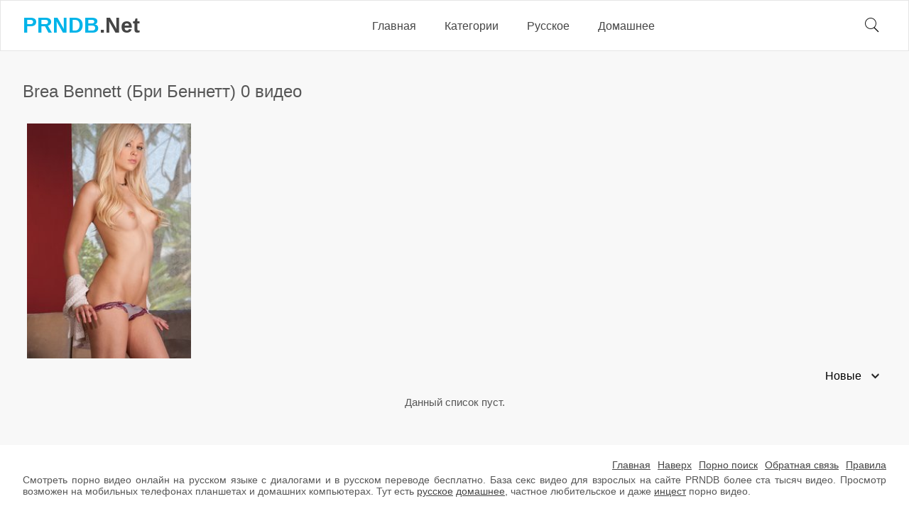

--- FILE ---
content_type: text/html; charset=utf-8
request_url: https://prndb.net/models/brea-bennett/
body_size: 6159
content:
<!doctype html>
<html lang="ru" prefix="og: http://ogp.me/ns#
             video: http://ogp.me/ns/video#
             ya: http://webmaster.yandex.ru/vocabularies/">
<head>
<title>Brea Bennett - смотреть 0 видео с этой порно моделью 👍  </title>
<meta http-equiv="Content-Type" content="text/html; charset=utf-8"/>
<meta name="description" content="Смотреть видео с порно звездой Brea Bennett онлайн бесплатно"/>
<meta name="viewport" content="width=device-width, initial-scale=1, shrink-to-fit=no">
<link rel="apple-touch-icon" sizes="180x180" href="https://prndb.net/favicons/apple-touch-icon.png">
<link rel="icon" type="image/png" sizes="32x32" href="https://prndb.net/favicons/favicon-32x32.png">
<link rel="icon" type="image/png" sizes="16x16" href="https://prndb.net/favicons/favicon-16x16.png">
<link rel="manifest" href="https://prndb.net/favicons/site.webmanifest">
<link rel="mask-icon" href="https://prndb.net/favicons/safari-pinned-tab.svg" color="#01a4d3">
<meta name="msapplication-TileColor" content="#01a4d3">
<meta name="theme-color" content="#01a4d3">
<link href="https://prndb.net/models/brea-bennett/" rel="canonical"/><link href="https://prndb.net/styles/all.css?v=41" rel="stylesheet" type="text/css"/>
</head>
<body>
<div class="wrapper">
		<div class="header">
			<div class="container">
				<div class="holder">
					<button type="button" class="hamburger">
						<span></span>
					</button>
					<div class="logo">
					<a href="https://prndb.net/new-videos/"><span>PRNDB</span>.Net</a>
					</div>
					<div class="navigation">
						<div class="item ">
							<a href="https://prndb.net/new-videos/">Главная</a>
						</div>
						<div class="item categories-link ">
							<a href="https://prndb.net/categories/">Категории</a>
															<div class="categories_drop_holder">
<div class="links">
<ul class="col"><li class="link-holder"><a class="link" href="https://prndb.net/categories/CFNM/">CFNM</a><span class="amount">(232)</span></li>
<li class="link-holder"><a class="link" href="https://prndb.net/categories/aziatki/">Азиатки</a><span class="amount">(621)</span></li>
<li class="link-holder"><a class="link" href="https://prndb.net/categories/anal/">Анал</a><span class="amount">(2361)</span></li>
<li class="link-holder"><a class="link" href="https://prndb.net/categories/babushki/">Бабушки</a><span class="amount">(5)</span></li>
<li class="link-holder"><a class="link" href="https://prndb.net/categories/bdsm/">БДСМ</a><span class="amount">(296)</span></li>
<li class="link-holder"><a class="link" href="https://prndb.net/categories/beremennye/">Беременные</a><span class="amount">(489)</span></li>
<li class="link-holder"><a class="link" href="https://prndb.net/categories/blondinki/">Блондинки</a><span class="amount">(535)</span></li>
<li class="link-holder"><a class="link" href="https://prndb.net/categories/bolshaya-jopa/">Большая жопа</a><span class="amount">(395)</span></li>
<li class="link-holder"><a class="link" href="https://prndb.net/categories/bolshie-siski/">Большие сиськи</a><span class="amount">(1614)</span></li>
<li class="link-holder"><a class="link" href="https://prndb.net/categories/bolshoy-chlen/">Большой член</a><span class="amount">(415)</span></li>
<li class="link-holder"><a class="link" href="https://prndb.net/categories/bryunetki/">Брюнетки</a><span class="amount">(423)</span></li>
<li class="link-holder"><a class="link" href="https://prndb.net/categories/bukkake/">Буккаке</a><span class="amount">(98)</span></li>
<li class="link-holder"><a class="link" href="https://prndb.net/categories/v-avtobuse/">В автобусе</a><span class="amount">(6)</span></li>
<li class="link-holder"><a class="link" href="https://prndb.net/categories/v-vannoy/">В ванной</a><span class="amount">(249)</span></li>
<li class="link-holder"><a class="link" href="https://prndb.net/categories/v-ofise/">В офисе</a><span class="amount">(232)</span></li>
<li class="link-holder"><a class="link" href="https://prndb.net/categories/v-pervyy-raz/">В первый раз</a><span class="amount">(15)</span></li>
<li class="link-holder"><a class="link" href="https://prndb.net/categories/v-transporte/">В транспорте</a><span class="amount">(77)</span></li>
<li class="link-holder"><a class="link" href="https://prndb.net/categories/v-tualete/">В туалете</a><span class="amount">(119)</span></li>
<li class="link-holder"><a class="link" href="https://prndb.net/categories/v-shkole/">В школе</a><span class="amount">(161)</span></li>
<li class="link-holder"><a class="link" href="https://prndb.net/categories/vebkamera/">Вебкамера</a><span class="amount">(66)</span></li>
<li class="link-holder"><a class="link" href="https://prndb.net/categories/vecherinki/">Вечеринки</a><span class="amount">(163)</span></li>
<li class="link-holder"><a class="link" href="https://prndb.net/categories/vibrator/">Вибратор</a><span class="amount">(305)</span></li>
<li class="link-holder"><a class="link" href="https://prndb.net/categories/vtroem/">Втроем</a><span class="amount">(1393)</span></li>
<li class="link-holder"><a class="link" href="https://prndb.net/categories/gimnastki/">Гимнастки</a><span class="amount">(199)</span></li>
<li class="link-holder"><a class="link" href="https://prndb.net/categories/glorihol/">Глорихол</a><span class="amount">(18)</span></li>
<li class="link-holder"><a class="link" href="https://prndb.net/categories/glotaet-spermu/">Глотает сперму</a><span class="amount">(57)</span></li>
<li class="link-holder"><a class="link" href="https://prndb.net/categories/gospoja/">Госпожа</a><span class="amount">(877)</span></li>
<li class="link-holder"><a class="link" href="https://prndb.net/categories/gruppovoe/">Групповое</a><span class="amount">(699)</span></li>
<li class="link-holder"><a class="link" href="https://prndb.net/categories/dvoynoe-proniknovenie/">Двойное проникновение</a><span class="amount">(677)</span></li>
</ul>
<ul class="col"><li class="link-holder"><a class="link" href="https://prndb.net/categories/domashnee/">Домашнее</a><span class="amount">(3351)</span></li>
<li class="link-holder"><a class="link" href="https://prndb.net/categories/dominirovanie/">Доминирование</a><span class="amount">(1392)</span></li>
<li class="link-holder"><a class="link" href="https://prndb.net/categories/drochit-parnyu/">Дрочит парню</a><span class="amount">(685)</span></li>
<li class="link-holder"><a class="link" href="https://prndb.net/categories/jestko/">Жестко</a><span class="amount">(657)</span></li>
<li class="link-holder"><a class="link" href="https://prndb.net/categories/jmj/">ЖМЖ</a><span class="amount">(728)</span></li>
<li class="link-holder"><a class="link" href="https://prndb.net/categories/seks-za-dengi/">За деньги</a><span class="amount">(152)</span></li>
<li class="link-holder"><a class="link" href="https://prndb.net/categories/zapisi-privatov/">Записи приватов</a><span class="amount">(218)</span></li>
<li class="link-holder"><a class="link" href="https://prndb.net/categories/zrelye-jenshchiny/">Зрелые</a><span class="amount">(763)</span></li>
<li class="link-holder"><a class="link" href="https://prndb.net/categories/izmeny/">Измены</a><span class="amount">(148)</span></li>
<li class="link-holder"><a class="link" href="https://prndb.net/categories/iznasilovanie/">Изнасилование</a><span class="amount">(17)</span></li>
<li class="link-holder"><a class="link" href="https://prndb.net/categories/incest/">Инцест</a><span class="amount">(516)</span></li>
<li class="link-holder"><a class="link" href="https://prndb.net/categories/karliki/">Карлики</a><span class="amount">(55)</span></li>
<li class="link-holder"><a class="link" href="https://prndb.net/categories/kasting/">Кастинг</a><span class="amount">(262)</span></li>
<li class="link-holder"><a class="link" href="https://prndb.net/categories/klassika/">Классика</a><span class="amount">(211)</span></li>
<li class="link-holder"><a class="link" href="https://prndb.net/categories/kolgotki/">Колготки</a><span class="amount">(278)</span></li>
<li class="link-holder"><a class="link" href="https://prndb.net/categories/konchil-v-rot/">Кончил в рот</a><span class="amount">(156)</span></li>
<li class="link-holder"><a class="link" href="https://prndb.net/categories/konchil-vnutr/">Кончил внутрь</a><span class="amount">(296)</span></li>
<li class="link-holder"><a class="link" href="https://prndb.net/categories/krupnym-planom/">Крупным планом</a><span class="amount">(117)</span></li>
<li class="link-holder"><a class="link" href="https://prndb.net/categories/kukold/">Куколд</a><span class="amount">(141)</span></li>
<li class="link-holder"><a class="link" href="https://prndb.net/categories/kunilingus/">Кунилингус</a><span class="amount">(354)</span></li>
<li class="link-holder"><a class="link" href="https://prndb.net/categories/lateks/">Латекс</a><span class="amount">(159)</span></li>
<li class="link-holder"><a class="link" href="https://prndb.net/categories/lesbi/">Лесби</a><span class="amount">(432)</span></li>
<li class="link-holder"><a class="link" href="https://prndb.net/categories/mamy/">Мамы</a><span class="amount">(210)</span></li>
<li class="link-holder"><a class="link" href="https://prndb.net/categories/massaj/">Массаж</a><span class="amount">(207)</span></li>
<li class="link-holder"><a class="link" href="https://prndb.net/categories/masturbaciya/">Мастурбация</a><span class="amount">(2574)</span></li>
<li class="link-holder"><a class="link" href="https://prndb.net/categories/medsestry/">Медсестры</a><span class="amount">(134)</span></li>
<li class="link-holder"><a class="link" href="https://prndb.net/categories/mejrasovyy/">Межрасовый</a><span class="amount">(585)</span></li>
<li class="link-holder"><a class="link" href="https://prndb.net/categories/mjm/">МЖМ</a><span class="amount">(518)</span></li>
<li class="link-holder"><a class="link" href="https://prndb.net/categories/minet/">Минет</a><span class="amount">(1409)</span></li>
</ul>
<ul class="col"><li class="link-holder"><a class="link" href="https://prndb.net/categories/molodye/">Молодые</a><span class="amount">(2522)</span></li>
<li class="link-holder"><a class="link" href="https://prndb.net/categories/muj-i-jena/">Муж и жена</a><span class="amount">(1336)</span></li>
<li class="link-holder"><a class="link" href="https://prndb.net/categories/mulatki/">Мулатки</a><span class="amount">(127)</span></li>
<li class="link-holder"><a class="link" href="https://prndb.net/categories/multiki/">Мультики</a><span class="amount">(8)</span></li>
<li class="link-holder"><a class="link" href="https://prndb.net/categories/na-kuhne/">На кухне</a><span class="amount">(275)</span></li>
<li class="link-holder"><a class="link" href="https://prndb.net/categories/na-plyaje/">На пляже</a><span class="amount">(61)</span></li>
<li class="link-holder"><a class="link" href="https://prndb.net/categories/na-prirode/">На природе</a><span class="amount">(141)</span></li>
<li class="link-holder"><a class="link" href="https://prndb.net/categories/na-rabote/">На работе</a><span class="amount">(237)</span></li>
<li class="link-holder"><a class="link" href="https://prndb.net/categories/na-stole/">На столе</a><span class="amount">(300)</span></li>
<li class="link-holder"><a class="link" href="https://prndb.net/categories/na-ulice/">На улице</a><span class="amount">(598)</span></li>
<li class="link-holder"><a class="link" href="https://prndb.net/categories/nevesty/">Невесты</a><span class="amount">(14)</span></li>
<li class="link-holder"><a class="link" href="https://prndb.net/categories/negrityanki/">Негритянки</a><span class="amount">(237)</span></li>
<li class="link-holder"><a class="link" href="https://prndb.net/categories/negry/">Негры</a><span class="amount">(352)</span></li>
<li class="link-holder"><a class="link" href="https://prndb.net/categories/nemeckoe/">Немецкое</a><span class="amount">(389)</span></li>
<li class="link-holder"><a class="link" href="https://prndb.net/categories/nudisty/">Нудисты</a><span class="amount">(93)</span></li>
<li class="link-holder"><a class="link" href="https://prndb.net/categories/orgazm/">Оргазм</a><span class="amount">(454)</span></li>
<li class="link-holder"><a class="link" href="https://prndb.net/categories/ot-pervogo-lica/">От первого лица</a><span class="amount">(1749)</span></li>
<li class="link-holder"><a class="link" href="https://prndb.net/categories/parodiya/">Пародия</a><span class="amount">(71)</span></li>
<li class="link-holder"><a class="link" href="https://prndb.net/categories/pikap-porno/">Пикап</a><span class="amount">(140)</span></li>
<li class="link-holder"><a class="link" href="https://prndb.net/categories/pisayushchie/">Писающие</a><span class="amount">(338)</span></li>
<li class="link-holder"><a class="link" href="https://prndb.net/categories/podglyadyvanie/">Подглядывание</a><span class="amount">(232)</span></li>
<li class="link-holder"><a class="link" href="https://prndb.net/categories/porno-zvezdy/">Порно звезды</a><span class="amount">(262)</span></li>
<li class="link-holder"><a class="link" href="https://prndb.net/categories/pyanye/">Пьяные</a><span class="amount">(106)</span></li>
<li class="link-holder"><a class="link" href="https://prndb.net/categories/rakom/">Раком</a><span class="amount">(528)</span></li>
<li class="link-holder"><a class="link" href="https://prndb.net/categories/russkoe/">Русское</a><span class="amount">(3552)</span></li>
<li class="link-holder"><a class="link" href="https://prndb.net/categories/ryjenkie/">Рыженькие</a><span class="amount">(202)</span></li>
<li class="link-holder"><a class="link" href="https://prndb.net/categories/svingery/">Свингеры</a><span class="amount">(34)</span></li>
<li class="link-holder"><a class="link" href="https://prndb.net/categories/svyazannye/">Связанные</a><span class="amount">(266)</span></li>
<li class="link-holder"><a class="link" href="https://prndb.net/categories/sekretarshi/">Секретарши</a><span class="amount">(207)</span></li>
</ul>
<ul class="col"><li class="link-holder"><a class="link" href="https://prndb.net/categories/seks-igrushki/">Секс игрушки</a><span class="amount">(366)</span></li>
<li class="link-holder"><a class="link" href="https://prndb.net/categories/seks-mashiny/">Секс машины</a><span class="amount">(86)</span></li>
<li class="link-holder"><a class="link" href="https://prndb.net/categories/semeynoe/">Семейное</a><span class="amount">(954)</span></li>
<li class="link-holder"><a class="link" href="https://prndb.net/categories/skrytaya-kamera/">Скрытая камера</a><span class="amount">(97)</span></li>
<li class="link-holder"><a class="link" href="https://prndb.net/categories/sperma-v-pizde/">Сперма в пизде</a><span class="amount">(83)</span></li>
<li class="link-holder"><a class="link" href="https://prndb.net/categories/sperma-vytekaet/">Сперма вытекает</a><span class="amount">(93)</span></li>
<li class="link-holder"><a class="link" href="https://prndb.net/categories/sperma-na-lice/">Сперма на лице</a><span class="amount">(118)</span></li>
<li class="link-holder"><a class="link" href="https://prndb.net/categories/sperma-na-siski/">Сперма на сиськи</a><span class="amount">(64)</span></li>
<li class="link-holder"><a class="link" href="https://prndb.net/categories/sperma-na-yazyke/">Сперма на языке</a><span class="amount">(144)</span></li>
<li class="link-holder"><a class="link" href="https://prndb.net/categories/sportsmenki/">Спортсменки</a><span class="amount">(111)</span></li>
<li class="link-holder"><a class="link" href="https://prndb.net/categories/spyashchie/">Спящие</a><span class="amount">(45)</span></li>
<li class="link-holder"><a class="link" href="https://prndb.net/categories/starye/">Старые</a><span class="amount">(142)</span></li>
<li class="link-holder"><a class="link" href="https://prndb.net/categories/strapon/">Страпон</a><span class="amount">(223)</span></li>
<li class="link-holder"><a class="link" href="https://prndb.net/categories/studenty/">Студентки</a><span class="amount">(280)</span></li>
<li class="link-holder"><a class="link" href="https://prndb.net/categories/tolstye/">Толстые</a><span class="amount">(212)</span></li>
<li class="link-holder"><a class="link" href="https://prndb.net/categories/ukrainskoe/">Украинское</a><span class="amount">(430)</span></li>
<li class="link-holder"><a class="link" href="https://prndb.net/categories/uchilki/">Училки</a><span class="amount">(40)</span></li>
<li class="link-holder"><a class="link" href="https://prndb.net/categories/filmy/">Фильмы</a><span class="amount">(237)</span></li>
<li class="link-holder"><a class="link" href="https://prndb.net/categories/fisting/">Фистинг</a><span class="amount">(827)</span></li>
<li class="link-holder"><a class="link" href="https://prndb.net/categories/francuzskoe/">Французское</a><span class="amount">(149)</span></li>
<li class="link-holder"><a class="link" href="https://prndb.net/categories/futfetish/">Футфетиш</a><span class="amount">(363)</span></li>
<li class="link-holder"><a class="link" href="https://prndb.net/categories/hudenkie/">Худенькие</a><span class="amount">(581)</span></li>
<li class="link-holder"><a class="link" href="https://prndb.net/categories/celki/">Целки</a><span class="amount">(5)</span></li>
<li class="link-holder"><a class="link" href="https://prndb.net/categories/chulki/">Чулки</a><span class="amount">(1464)</span></li>
<li class="link-holder"><a class="link" href="https://prndb.net/categories/erotika/">Эротика</a><span class="amount">(392)</span></li>
<li class="link-holder"><a class="link" href="https://prndb.net/categories/yaponskoe/">Японское</a><span class="amount">(419)</span></li>
</ul><li class="all-btn"><a class="btn" href="https://prndb.net/categories/">ВСЕ КАТЕГОРИИ</a></li>
</div>
</div>
													</div>
 <div class="item ">
<a href="/categories/russkoe/">Русское</a>
</div>
<div class="item ">
<a href="/categories/domashnee/">Домашнее</a>
</div>
</div>
	<div class="search">
		<button type="button" class="button_mask">
		<i class="icon-search"></i>
		</button>
						<form action="https://prndb.net/search/" id="search_form" action="https://prndb.net/search/" method="get" data-url="https://prndb.net/view/%QUERY%/">
							<div class="wrap">
								<input class="input" type="text" name="q" placeholder="Поиск" value=""/>
								<button type="submit" class="button_search">
									<i class="icon-search"></i>
								</button>
							</div>
						</form>
					</div>
				</div>
			</div>
		</div>
<div class="main">
 
<div class="row_container">
<div class="container">
</div>
</div><div class="row_container">
	<div class="container">



<div class="main-container">
							<div class="headline">
<h1>Brea Bennett
(Бри Беннетт)
 0 видео
</h1>
</div>
<div class="block-model">
	<div class="img">
					<img class="thumb" src="https://prndb.net/contents/models/1675/s1_2828699c25166c9cc1f70d8005950402.jpg" alt="Brea Bennett">
		
	</div>
</div>
					</div>



		<div id="list_videos_common_videos_list">
				
				

	<div class="headline">
						<div class="sort">
				<div class="wrap">
					<button type="button" class="button_sorting">
						<b>
							<span>Новые</span>
							<i class="icon-arrow-down"></i>
						</b>
					</button>
					<div class="dropped">
						<a href="https://prndb.net/new-videos/">Новые</a>
						<a href="https://prndb.net/most-popular/">Популярные</a>
						<a href="https://prndb.net/top-rated/">Топ</a>
					</div>
				</div>
			</div>
			</div>
<div class="thumbs">
			<div class="empty-content">Данный список пуст.</div>
	</div>					</div>
			 

	</div>
</div>
	</div>
		<div class="footer">
			<div class="footer_wrapped">
				<div class="container">
					<div class="columns">
                                           <div class="column">
						<ul class="list">
                                                               <li><a href="https://prndb.net">Главная</a></li>
                                                                <li><a href="#top">Наверх</a></li>
                                                                <li><a href="https://prndb.net/search/">Порно поиск</a></li>
								<li><a data-href="https://prndb.net/feedback/" data-fancybox="ajax">Обратная связь</a></li>
								<li><a target="_blank" href="/rules.php">Правила</a></li>
							</ul>
<p>Смотреть порно видео онлайн на русском языке с диалогами и в русском переводе бесплатно. База секс видео для взрослых на сайте PRNDB более ста тысяч видео. Просмотр возможен на мобильных телефонах планшетах и домашних компьютерах. Тут есть <a href="/categories/russkoe/">русское</a> <a href="/categories/domashnee/">домашнее</a>, частное любительское и даже <a href="/categories/incest/">инцест</a> порно видео.

<!--LiveInternet counter--><script type="text/javascript">
document.write("<img src='//counter.yadro.ru/hit?t44.1;r"+
escape(document.referrer)+((typeof(screen)=="undefined")?"":
";s"+screen.width+"*"+screen.height+"*"+(screen.colorDepth?
screen.colorDepth:screen.pixelDepth))+";u"+escape(document.URL)+
";h"+escape(document.title.substring(0,150))+";"+Math.random()+
"' alt='' title='LiveInternet' "+
"border='0' width='16' height='16'>")
</script><!--/LiveInternet-->
</p>
						</div>
					</div>
				</div>
			</div>
		</div>
	</div>
	<script src="https://prndb.net/js/main.min.js?v=5.5" defer></script>
	<style type="text/css">
		/*! fancyBox v2.1.5 fancyapps.com | fancyapps.com/fancybox/#license */.fancybox-image,.fancybox-inner,.fancybox-nav,.fancybox-nav span,.fancybox-outer,.fancybox-skin,.fancybox-tmp,.fancybox-wrap,.fancybox-wrap iframe,.fancybox-wrap object{padding:0;margin:0;border:0;outline:0;vertical-align:top}.fancybox-wrap{position:absolute;top:0;left:0;z-index:8020}.fancybox-inner,.fancybox-outer,.fancybox-skin{position:relative}.fancybox-skin{background-color:#fff;border:1px solid #e5e5e5;color:#444;text-shadow:none;-webkit-border-radius:4px;-moz-border-radius:4px;border-radius:4px}.fancybox-opened{z-index:8030}.fancybox-opened .fancybox-skin{background-color:#fff;border:1px solid #e5e5e5}.fancybox-inner{overflow:hidden}.fancybox-type-iframe .fancybox-inner{-webkit-overflow-scrolling:touch}.fancybox-error{color:#444;font:14px/20px "Helvetica Neue",Helvetica,Arial,sans-serif;margin:0;padding:15px;white-space:nowrap}.fancybox-iframe,.fancybox-image{display:block;width:100%;height:100%}.fancybox-image{max-width:100%;max-height:100%}#fancybox-loading,.fancybox-close,.fancybox-next span,.fancybox-prev span{background-image:url(/images/fancybox/fancybox_sprite.png)}#fancybox-loading{position:fixed;top:50%;left:50%;margin-top:-22px;margin-left:-22px;background-position:0 -108px;opacity:.8;cursor:pointer;z-index:8060}.fancybox-close,.fancybox-nav,.fancybox-nav span{cursor:pointer;z-index:8040;position:absolute}#fancybox-loading div{width:44px;height:44px;background:url(/images/fancybox/fancybox_loading.gif) center center no-repeat}.fancybox-close{top:-18px;right:-18px;width:36px;height:36px}.fancybox-nav{top:0;width:40%;height:100%;text-decoration:none;background:url(/images/fancybox/blank.gif);-webkit-tap-highlight-color:transparent}.fancybox-prev{left:0}.fancybox-next{right:0}.fancybox-nav span{top:50%;width:36px;height:34px;margin-top:-18px;visibility:hidden}.fancybox-prev span{left:10px;background-position:0 -36px}.fancybox-next span{right:10px;background-position:0 -72px}.fancybox-nav:hover span{visibility:visible}.fancybox-tmp{position:absolute;top:-99999px;left:-99999px;visibility:hidden;max-width:99999px;max-height:99999px;overflow:visible!important}.fancybox-lock,.fancybox-lock body{overflow:hidden!important}.fancybox-lock{width:auto}.fancybox-lock-test{overflow-y:hidden!important}.fancybox-overlay{position:absolute;top:0;left:0;overflow:hidden;display:none;z-index:8010;background:url(/images/fancybox/fancybox_overlay.png)}.fancybox-overlay-fixed{position:fixed;bottom:0;right:0}.fancybox-lock .fancybox-overlay{overflow:auto;overflow-y:scroll}.fancybox-title{visibility:hidden;font:400 13px/20px "Helvetica Neue",Helvetica,Arial,sans-serif;position:relative;text-shadow:none;z-index:8050}.fancybox-opened .fancybox-title{visibility:visible}.fancybox-title-float-wrap{position:absolute;bottom:0;right:50%;margin-bottom:-35px;z-index:8050;text-align:center}.fancybox-title-float-wrap .child{display:inline-block;margin-right:-100%;padding:2px 20px;background:0 0;background:rgba(0,0,0,.8);-webkit-border-radius:15px;-moz-border-radius:15px;border-radius:15px;text-shadow:0 1px 2px #222;color:#FFF;font-weight:700;line-height:24px;white-space:nowrap}.fancybox-title-outside-wrap{position:relative;margin-top:10px;color:#fff}.fancybox-title-inside-wrap{padding-top:10px}.fancybox-title-over-wrap{position:absolute;bottom:0;left:0;color:#fff;padding:10px;background:#000;background:rgba(0,0,0,.8)}@media only screen and (-webkit-min-device-pixel-ratio:1.5),only screen and (min--moz-device-pixel-ratio:1.5),only screen and (min-device-pixel-ratio:1.5){#fancybox-loading,.fancybox-close,.fancybox-next span,.fancybox-prev span{background-image:url(/images/fancybox/fancybox_sprite@2x.png);background-size:44px 152px}#fancybox-loading div{background-image:url(/images/fancybox/fancybox_loading@2x.gif);background-size:24px 24px}}@media screen and (max-width:560px){.fancybox-skin{padding:0!important}}
	</style>



<script async type="application/javascript" src="https://a.magsrv.com/ad-provider.js"></script> 
 <ins class="eas6a97888e14" data-zoneid="5565450"></ins> 
 <script>(AdProvider = window.AdProvider || []).push({"serve": {}});</script>


<script type="application/javascript">
    var ad_idzone = "5565458",
    ad_popup_fallback = false,
    ad_popup_force = false,
    ad_chrome_enabled = true,
    ad_new_tab = false,
    ad_frequency_period = 30,
    ad_frequency_count = 1,
    ad_trigger_method = 3,
    ad_trigger_delay = 0,
    ad_capping_enabled = true; 
</script>
<script type="application/javascript" src="https://a.pemsrv.com/popunder1000.js"></script>

<script data-cfasync="false" type="text/javascript" src="//diagramjawlineunhappy.com/t/9/fret/meow4/1951596/1f471582.js"></script>





</body>
</html>

--- FILE ---
content_type: text/css
request_url: https://prndb.net/styles/all.css?v=41
body_size: 23246
content:
body,html {
min-width:320px;
height:100%
}

*,:after,:before {
box-sizing:border-box
}

.wrapper,body,html {
height:100%
}

.header,.header .holder,body {
position:relative
}

.categories_wrapped .item,.dropped a,.logo>a,.navigation a,.pagination a,.pagination span,.rate_button,.tabs_nav a,.th,a:hover {
text-decoration:none
}

*,input,textarea {
outline:0
}

blockquote,body,button,dd,div,dl,dt,fieldset,form,h1,h2,h3,h4,h5,h6,input,li,ol,p,pre,td,th,ul {
margin:0;
padding:0
}

fieldset,img {
border:0
}

embed,img,object {
vertical-align:bottom
}

address,caption,cite,code,dfn,em,th,var {
font-style:normal;
font-weight:400
}

ol,ul {
list-style:none
}

caption,th {
text-align:left
}

h1,h2,h3,h4,h5,h6 {
font-size:100%
}

q:after,q:before {
content:''
}

a * {
cursor:pointer
}

@font-face {
font-family:"Ico Moon";
src:url(/fonts/icomoon.eot);
src:url(/fonts/icomoon.eot?#iefix) format("embedded-opentype"),url(/fonts/icomoon.woff) format("woff"),url(/fonts/icomoon.ttf) format("truetype"),url('/fonts/icomoon.svg#Ico Moon') format("svg");
font-weight:400;
font-style:normal
}

@font-face {
font-family:"Ico Moon";
src:url('/fonts/icomoon.svg#Ico Moon') format("svg")
}

html {
-webkit-text-size-adjust:100%;
-ms-text-size-adjust:100%
}

body {
font:16px/1.2 "PT Sans",sans-serif;
color:#575757;
background:#f8f8f8
}

@media screen and (max-width:479px) {
body {
font-size:14px
}
}

a {
color:#454545
}

input {
-webkit-appearance:none;
border-radius:0
}

* ::-moz-selection {
background:#2600ff;
color:#fff
}

* ::selection {
background:#2600ff;
color:#fff
}

input::-webkit-input-placeholder,textarea::-webkit-input-placeholder {
color:#999
}

input:-moz-placeholder,textarea:-moz-placeholder {
color:#999;
opacity:1
}

input::-moz-placeholder,textarea::-moz-placeholder {
color:#999;
opacity:1
}

input:-ms-input-placeholder,textarea:-ms-input-placeholder {
color:#999
}

input:focus::-webkit-input-placeholder,textarea:focus::-webkit-input-placeholder {
color:transparent
}

input:focus:-moz-placeholder,textarea:focus:-moz-placeholder {
color:transparent
}

input:focus::-moz-placeholder,textarea:focus::-moz-placeholder {
color:transparent
}

input:focus:-ms-input-placeholder,textarea:focus:-ms-input-placeholder {
color:transparent
}

input.placeholder,textarea.placeholder {
color:#999!important
}

.wrapper {
display:table;
width:100%;
table-layout:fixed;
overflow:hidden
}

.container {
max-width:1236px;
padding:0 10px;
margin:0 auto
}

.footer_wrapped,.header {
border-color:#e5e5e5;
background-color:#fff
}

.navigation a:after {
background-color:#01B4E9
}

@media screen and (min-width:1025px) {
.flex a:hover,.navigation a:hover,.tabs_nav a:hover {
color:#0088cf
}

.categories_wrapped .item:hover,.categories_wrapped .item:hover .name span {
background-color:#34D0FE;
}
}

.tabs_nav i {
color:#01B4E9;
}

.hamburger span,.hamburger:after,.hamburger:before {
background-color:#575757;
}

@media screen and (min-width:1025px) {
.th:hover .wrap_image {
box-shadow:0 0 12px rgba(0,0,0,.85)
}

.th:hover .title {
color:#01B4E9
}
}

.group_item {
color:rgba(255,255,255,.8)
}

.wrap_image {
box-shadow:0 3px 6px rgba(0,0,0,.75)
}

.wrap_image .tools {
border-top:1px solid #01B4E9;
background-color:rgba(0,0,0,.75)
}

.categories_wrapped .title {
border-bottom:1px solid #01B4E9;
color:#01B4E9
}

.categories_wrapped .name span {
background-color:#f8f8f8
}

.button_play {
color:#01B4E9;
background-color:rgba(255,255,255,.5)
}

.video_info {
background-color:#f3f3f3
}

.inform_view {
color:#828282
}

.info_items span {
color:#000
}

.info_items a {
color:#0088cf;
text-decoration:none;
}
.info_items a:hover {
text-decoration:underline;
}

.form_report .label {
color:#828282
}

.form_report .input {
border:1px solid #01B4E9
}

[class*=" icon-"],[class^=icon-] {
font-family:'Ico Moon'!important;
font-size:12px;
speak:none;
font-style:normal;
font-weight:400;
font-variant:normal;
text-transform:none;
line-height:1;
-webkit-font-smoothing:antialiased;
-moz-osx-font-smoothing:grayscale
}

.button_sorting,.form_report .input,.form_report .label,.input {
font-family:'PT Sans',sans-serif
}

.icon-image:before {
content:"\e90a"
}

.icon-info:before {
content:"\e90b"
}

.icon-share:before {
content:"\e90c"
}

.icon-arrow-down:before {
content:"\e904"
}

.icon-arrow-right:before {
content:"\e900"
}

.icon-arrow-left:before {
content:"\e901"
}

.icon-search:before {
content:"\e908"
}

.icon-hand-dislike:before {
content:"\e902"
}

.icon-hand-like:before {
content:"\e903"
}

.icon-play:before {
content:"\e909"
}

.icon-calendar:before {
content:"\e905"
}

.icon-eye:before {
content:"\e906"
}

.icon-time:before {
content:"\e907"
}

.categories_wrapped .name:after,.flex a:after,.hamburger:after,.hamburger:before,.navigation a:after,.tabs_nav a:after {
content:""
}

.header {
border-width:1px;
border-style:solid;
z-index:3
}

.header.open .button_search {
display:block
}

.header.open .button_mask {
display:none
}

.header.open .input {
width:180px
}

@media screen and (max-width:860px) {
.header.open .input {
width:150px
}
}

@media screen and (max-width:767px) {
.header.open .logo {
transform:translateY(-100%);
opacity:0;
visibility:hidden
}

.header.open .input {
width:100%
}
}

.header .holder {
display:-ms-flexbox;
display:flex;
-ms-flex-pack:justify;
justify-content:space-between
}

.header .holder.show .navigation {
transform:translate3d(0,0,0);
opacity:1;
visibility:visible
}

.header .holder.show .hamburger:before {
transform:translateY(8px) rotate(45deg)
}

.header .holder.show .hamburger:after {
transform:translateY(-8px) rotate(-45deg)
}

.header .holder.show .hamburger span {
opacity:0;
transform:translate3d(-100%,-50%,0)
}

.hamburger,.hamburger span {
transform:translate3d(0,-50%,0)
}

.hamburger {
width:25px;
height:20px;
position:absolute;
top:50%;
left:10px;
z-index:3;
display:none;
border:none;
background:0 0
}

.hamburger span,.hamburger:after,.hamburger:before {
height:4px;
border-radius:4px;
position:absolute;
right:0;
left:0
}

@media screen and (max-width:767px) {
.hamburger {
display:block
}
}

.hamburger:before {
top:0;
transition:transform .3s
}

.hamburger:after {
bottom:0;
transition:transform .3s
}

.hamburger span {
top:50%;
transition:transform .3s,opacity .3s
}

.logo {
font-weight:700;
font-size:30px;
-ms-flex-negative:0;
flex-shrink:0;
-ms-flex-positive:0;
flex-grow:0;
display:-ms-flexbox;
display:flex;
-ms-flex-align:center;
align-items:center;
padding:17px 0;
position:relative;
z-index:3
}

@media screen and (max-width:767px) {
.logo {
margin:auto;
opacity:1;
visibility:visible;
transform:translateY(0);
transition:transform .5s .2s,opacity .3s,visibility .3s
}
}

.pagination,.row_container {
margin-top:18px
}

.logo span {
color:#01B4E9
}

.navigation {
display:-ms-flexbox;
display:flex;
-ms-flex-positive:1;
flex-grow:1;
-ms-flex-negative:1;
flex-shrink:1;
min-width:1px;
padding:0 40px;
-ms-flex-pack:center;
justify-content:center
}

@media screen and (max-width:1024px) {
.navigation {
-ms-flex-pack:start;
justify-content:flex-start;
padding:0 20px
}
}

@media screen and (max-width:860px) {
.navigation {
padding:0 10px
}

.navigation .item {
font-size:14px
}
}

@media screen and (max-width:767px) {
.navigation {
position:absolute;
top:calc(100% + 1px);
left:0;
right:0;
transform:translate3d(0,10%,0);
opacity:0;
visibility:hidden;
transition:transform .3s,opacity .3s,visibility .3s;
background-color:#fff;
box-shadow:0 3px 2px 0 rgba(0,0,0,.1);
-ms-flex-direction:column;
flex-direction:column
}
}

.button_mask,.button_search,.search,.search .wrap {
top:50%;
transform:translate3d(0,-50%,0)
}

.navigation .item {
padding:0 20px
}

.navigation .item.active a:after {
display:block
}

.navigation a {
display:-ms-flexbox;
display:flex;
-ms-flex-align:center;
align-items:center;
height:100%;
position:relative
}

.navigation a:after,.search,.search .wrap {
position:absolute;
right:0
}

.navigation a:after {
bottom:0;
left:0;
height:3px;
display:none
}

@media screen and (max-width:767px) {
.navigation a {
padding:10px 0;
-ms-flex-pack:center;
justify-content:center
}

.navigation a:after {
height:1px
}
}

.search {
height:30px;
width:40px
}

.search form {
height:100%
}

.search .wrap {
display:-ms-flexbox;
display:flex;
-ms-flex-align:center;
align-items:center;
padding-right:40px
}

@media screen and (max-width:767px) {
.search {
width:auto;
left:0
}

.search .wrap {
left:0;
padding-left:50px
}
}

.input {
border:none;
border-bottom:1px solid #4b4b4b;
padding:5px 0;
font-size:16px;
line-height:1.2;
width:0;
height:30px;
transition:width .3s;
background:#fff
}

.button_search {
display:none
}

.button_mask,.button_search {
position:absolute;
right:0;
z-index:2;
border:none;
cursor:pointer;
background:0 0;
width:40px;
height:30px
}

.flex a,.headline,.sort .wrap {
position:relative
}

.button_mask i,.button_search i {
font-size:20px
}

.pagination {
display:-ms-flexbox;
display:flex;
-ms-flex-pack:center;
justify-content:center
}

.pagination .holder {
background-color:#fff;
border-radius:.5rem;
display:-ms-flexbox;
display:flex;
-ms-flex-pack:center;
justify-content:center;
-ms-flex-flow:row wrap;
flex-flow:row wrap;
border:1px solid #dcdcdc
}

.pagination .item.active>* {
background-color:#01B4E9;
color:#fff
}

@media screen and (max-width:767px) {
.pagination .item {
display:none
}

.pagination .item.active,.pagination .item.pager {
display:-ms-flexbox;
display:flex
}
}

.pagination a,.pagination span {
color:#585858;
display:block;
padding:15px 20px
}

.group_item i.icon-hand-like,.rate_button.like {
color:#6cc43c
}

@media screen and (min-width:1025px) {
.pagination a:hover {
background-color:rgba(255,82,78,.05)
}
}

.main {
padding:25px 0
}

.row_container:first-child {
margin-top:0
}

.intro {
line-height:1.5
}

h1 {
font-size:24px;
font-weight:400;
margin-bottom:10px
}

@media screen and (max-width:479px) {
h1 {
font-size:20px
}
}

.headline {
display:-ms-flexbox;
display:flex;
-ms-flex-align:center;
align-items:center;
margin-bottom:15px;
z-index:2
}

.headline p {
display:block
}

.headline .title {
-ms-flex-positive:1;
flex-grow:1;
-ms-flex-negative:1;
flex-shrink:1;
min-width:1px;
font-size:24px;
font-weight:400
}

@media screen and (max-width:479px) {
.headline .title {
font-size:20px
}
}

.sort {
-ms-flex-positive:0;
flex-grow:0;
-ms-flex-negative:0;
flex-shrink:0;
margin-left:auto
}

.sort.show i {
transform:translate3d(0,-50%,0) rotate(180deg)
}

.sort.show .dropped {
transform:translate3d(0,0,0);
opacity:1;
visibility:visible
}

.sort .wrap {
margin-left:10px;
min-width:110px;
text-align:center
}

.flex {
display:-ms-flexbox;
display:flex
}

.flex .item.active a:after,.flex a {
display:block
}

.flex .item {
padding:5px
}

.flex a {
text-decoration:none
}

.flex a:after {
height:2px;
position:absolute;
top:100%;
left:0;
right:0;
background-color:#01B4E9;
display:none
}

.button_sorting {
background:0 0;
border:none;
font-size:16px;
padding:10px 24px;
display:block;
width:100%;
cursor:pointer
}

@media screen and (max-width:479px) {
.button_sorting {
font-size:14px
}
}

.button_sorting b {
display:-ms-flexbox;
display:flex;
-ms-flex-align:center;
align-items:center;
font-weight:400
}

.button_sorting span {
margin-right:5px
}

.button_sorting i {
font-size:11px;
position:absolute;
top:50%;
transform:translate3d(0,-50%,0);
right:10px
}

.dropped {
position:absolute;
top:100%;
right:0;
left:0;
font-size:16px;
background-color:#fff;
border:1px solid #e5e5e5;
transform:translate3d(0,10%,0);
opacity:0;
visibility:hidden;
transition:transform .3s,opacity .3s,visibility .3s
}

@media screen and (max-width:479px) {
.dropped {
font-size:14px
}
}

.dropped a {
display:block;
padding:10px
}

@media screen and (min-width:1025px) {
.dropped a:hover {
background-color:rgba(0,0,0,.02)
}
}

.thumbs {
font-size:0;
text-align:center;
margin:-6px
}

.thumb {
text-align:left;
width:20%;
display:inline-block;
vertical-align:top;
font-size:14px;
padding:6px
}

@media screen and (max-width:767px) {
.thumb {
width:50%
}
}

@media screen and (max-width:374px) {
.thumb {
width:100%
}
}

.th {
display:block
}

.th .title {
display:block;
height:32px;
overflow:hidden
}

.group_item {
padding:2px 0;
margin-right:10px;
display:-ms-flexbox;
display:flex;
-ms-flex-align:center;
align-items:center;
font-size:12px
}

.group_item i {
font-size:13px
}

.group_item span {
line-height:1.4;
margin-left:5px
}

.wrap_image {
display:block;
margin-bottom:15px;
transition:box-shadow .3s;
position:relative;
padding-bottom:75%
}

.wrap_image .tools,.wrap_image img {
position:absolute;
left:0;
bottom:0;
right:0
}

.wrap_image img {
display:block;
width:100%;
height:auto;
top:0
}

.wrap_image .tools {
padding:4px 8px;
-ms-flex-align:center;
align-items:center;
display:-ms-flexbox;
display:flex;
-ms-flex-pack:center;
justify-content:center
}

.twocolumns {
display:-ms-flexbox;
display:flex
}

@media screen and (max-width:860px) {
.twocolumns {
-ms-flex-direction:column;
flex-direction:column
}
}

.watch {
-ms-flex-positive:1;
flex-grow:1;
-ms-flex-negative:1;
flex-shrink:1;
min-width:1px
}

.player {
position:relative
}

.player img {
display:block;
width:100%;
height:auto
}

.button_play {
position:absolute;
top:50%;
left:50%;
transform:translate3d(-50%,-50%,0);
border:none;
width:145px;
height:145px;
border-radius:145px;
cursor:pointer
}

.button_play i {
font-size:68px;
transform:translateX(5px);
display:inline-block;
vertical-align:top
}

@media screen and (max-width:1160px) {
.button_play {
border-radius:100px;
width:100px;
height:100px
}

.button_play i {
font-size:50px
}
}

.video_info {
padding:0 20px;
margin-top:20px;
display:-ms-flexbox;
display:flex;
-ms-flex-pack:justify;
justify-content:space-between
}

@media screen and (max-width:768px) {
.button_play {
border-radius:70px;
width:70px;
height:70px
}

.button_play i {
font-size:35px
}

.video_info {
-ms-flex-direction:column;
flex-direction:column
}
}

.action_rate {
display:-ms-flexbox;
display:flex;
-ms-flex-align:center;
align-items:center;
-ms-flex-positive:1;
flex-grow:1;
-ms-flex-negative:1;
flex-shrink:1;
min-width:1px
}

@media screen and (max-width:768px) {
.action_rate {
-ms-flex-pack:center;
justify-content:center
}
}

.rate_button {
background:0 0;
border:none;
padding:0;
font-size:0;
opacity:.8;
cursor:pointer
}

@media screen and (min-width:1025px) {
.rate_button:hover {
opacity:1
}
}

.rate_button.dislike {
color:#01B4E9
}

.rate_button i {
font-size:20px
}

.percent,.vote {
font-size:14px;
text-align:center
}

.progress_bar {
display:-ms-flexbox;
display:flex;
-ms-flex-direction:column;
flex-direction:column;
padding:10px 20px;
width:100%;
max-width:160px
}

.percent {
margin-bottom:5px
}

.progress_line {
height:4px;
border-radius:4px;
background-color:#01B4E9;
position:relative
}

.progress_line span {
position:absolute;
top:0;
left:0;
right:0;
bottom:0;
background-color:#6cc43c
}

.vote {
margin-top:5px
}

.tabs_nav {
margin-left:20px;
display:-ms-flexbox;
display:flex
}

@media screen and (max-width:768px) {
.tabs_nav {
margin:0;
-ms-flex-pack:justify;
justify-content:space-between
}
}

.tabs_nav .item {
margin-left:40px
}

@media screen and (max-width:767px) {
.tabs_nav .item {
margin:0;
padding:0 10px;
font-size:14px
}
}

@media screen and (max-width:567px) {
.tabs_nav {
-ms-flex-pack:stretch;
justify-content:stretch
}

.tabs_nav .item {
-ms-flex-positive:1;
flex-grow:1;
-ms-flex-negative:1;
flex-shrink:1;
min-width:1px
}
}

.tabs_nav .item.selected a:after {
display:block
}

.tabs_nav .item:first-child {
margin-left:0
}

.tabs_nav a {
display:-ms-flexbox;
display:flex;
-ms-flex-align:center;
align-items:center;
height:100%;
position:relative;
padding:0 10px
}

@media screen and (max-width:768px) {
.tabs_nav a {
padding:20px
}
}

.tabs_nav a:after {
position:absolute;
bottom:0;
left:0;
right:0;
height:3px;
background-color:#01B4E9;
display:none
}

.tabs_nav i {
font-size:16px
}

.tabs_nav span {
line-height:1.5;
margin-left:10px
}

@media screen and (max-width:567px) {
.tabs_nav a {
padding:15px 10px;
-ms-flex-pack:center;
justify-content:center
}

.tabs_nav span {
display:none
}
}

.tab_content {
display:none;
background-color:#fff;
padding:20px;
line-height:1.5
}

.tab_content.active {
display:block
}

.tab_content .row {
margin-top:15px
}

.tab_content .row:first-child {
margin-top:0
}

.inform_view {
display:-ms-flexbox;
display:flex;
margin:-10px
}

@media screen and (max-width:767px) {
.tab_content {
font-size:14px
}

.inform_view {
-ms-flex-direction:column;
flex-direction:column;
margin:-5px
}
}

.inform_view .item {
padding:10px;
display:-ms-flexbox;
display:flex;
-ms-flex-align:center;
align-items:center
}

@media screen and (max-width:767px) {
.inform_view .item {
padding:5px;
font-size:14px
}
}

.inform_view i {
font-size:16px;
margin-right:5px
}

@media screen and (max-width:767px) {
.inform_view i {
font-size:14px
}
}

.info_items span {
font-weight:700
}

.info_items a {
text-transform:capitalize
}

.screenshots_list {
font-size:0;
margin:-10px;
max-height:418px;
overflow-y:auto
}

.screenshots_list .item {
display:inline-block;
vertical-align:top;
width:16.666%;
padding:10px
}

@media screen and (max-width:1000px) {
.screenshots_list .item {
width:20%
}
}

@media screen and (max-width:767px) {
.screenshots_list .item {
width:33.333%
}
}

@media screen and (max-width:479px) {
.screenshots_list {
max-height:200px
}

.screenshots_list .item {
width:50%
}
}

.screenshots_list img {
display:block;
width:100%;
height:auto;
box-shadow:0 0 0 1px #01B4E9
}

.form_report .label {
display:inline-block;
vertical-align:top;
margin-bottom:5px
}

.form_report .input {
color:#000;
background:0 0;
width:100%;
height:36px;
border-radius:3px;
padding:8px 10px
}

.aside {
-ms-flex-positive:0;
flex-grow:0;
-ms-flex-negative:0;
flex-shrink:0;
min-width:1px;
margin-left:20px;
width:366px
}

.aside .spot,.mobile_spots .spot {
width:100%;
height:100%;
min-height:250px
}

.aside .spot {
background-color:#fff
}

.mobile_spots {
display:none
}

@media screen and (max-width:860px) {
.aside {
display:none
}

.mobile_spots {
display:block
}
}

.mobile_spots .spot {
background-color:#eee
}

.categories_wrapped .row {
margin-top:15px
}

.categories_wrapped .row:first-child {
margin-top:0
}

.categories_wrapped .title {
font-size:22px;
padding-bottom:8px
}

@media screen and (max-width:479px) {
.categories_wrapped .title {
font-size:18px
}
}

.categories_wrapped .list_items {
font-size:0;
padding:5px 0 0;
margin:0 -10px
}

.categories_wrapped .item {
display:-ms-inline-flexbox;
display:inline-flex;
vertical-align:top;
-ms-flex-align:center;
align-items:center;
width:33.333%;
font-size:16px;
padding:8px 10px
}

@media screen and (max-width:800px) {
.categories_wrapped .item {
width:50%
}
}

@media screen and (max-width:600px) {
.categories_wrapped .item {
width:100%
}
}

@media screen and (max-width:479px) {
.categories_wrapped .item {
font-size:14px
}
}

.categories_wrapped .name {
-ms-flex-positive:1;
flex-grow:1;
-ms-flex-negative:1;
flex-shrink:1;
min-width:1px;
position:relative;
display:-ms-flexbox;
display:flex;
-ms-flex-align:center;
align-items:center
}

.categories_wrapped .name span {
position:relative;
z-index:1;
display:inline-block;
padding-right:5px;
white-space:nowrap;
overflow:hidden;
text-overflow:ellipsis;
max-width:100%
}

.categories_wrapped .name:after {
position:absolute;
bottom:5px;
left:0;
right:0;
background-image:linear-gradient(to right,#000 33%,rgba(255,255,255,0) 0);
background-position:bottom;
background-size:3px 1px;
background-repeat:repeat-x;
width:100%;
height:1px
}

.categories_wrapped .count {
margin-left:10px
}

.footer {
display:table-row;
height:1px
}

.footer_wrapped {
padding:20px 0;
font-size:14px
}

.footer_wrapped .columns {
display:-ms-flexbox;
display:flex
}

@media screen and (max-width:767px) {
.footer_wrapped .columns {
-ms-flex-direction:column;
flex-direction:column
}
}

.footer_wrapped .column {
text-align:justify;
-ms-flex-negative:1;
flex-shrink:1;
-ms-flex-positive:1;
flex-grow:1;
min-width:1px
}

@media screen and (max-width:767px) {
.footer_wrapped .column {
text-align:center
}
}

.footer_wrapped .column.second {
text-align:left;
margin-right:10px;
-ms-flex-positive:0;
flex-grow:0;
-ms-flex-negative:0;
flex-shrink:0;
min-width:auto;
max-width:200px
}

@media screen and (max-width:767px) {
.footer_wrapped .column.second {
max-width:100%;
text-align:center;
-ms-flex-order:2;
order:2;
margin-top:20px
}
}

.footer_wrapped .row {
margin-top:5px
}

.footer_wrapped .row:first-child {
margin-top:0
}

.footer_wrapped .list {
font-size:0;
margin:-5px;
text-align:right;
padding-bottom:5px
}

.footer_wrapped .list a {
text-decoration:underline;
cursor:pointer
}

.footer_wrapped .list li {
padding:5px;
display:inline-block;
vertical-align:top;
font-size:14px
}

.categories-link:hover .categories_drop_holder,.popup-holder .field-label {
display:block
}

.popup-holder .row {
margin:10px 0
}

.popup-holder .input,.popup-holder .textarea {
border:1px solid #01B4E9;
width:100%;
border-radius:3px;
padding:7px
}

.popup-holder .submit {
display:block;
background:#01B4E9;
padding:10px;
color:#fff;
margin:10px 0 0;
border-radius:3px;
border:none;
cursor:pointer
}

.categories_drop_holder .btn:hover,.categories_drop_holder .link:hover,.popup-holder .submit:hover {
color:#01B4E9
}

.popup-holder .submit:hover {
background:#e5e5e5
}

.empty-content {
font-size:15px
}

.categories_drop_holder {
display:none;
position:absolute;
top:100%;
left:0;
right:0;
padding:10px 0;
background:#fff;
border:1px solid #e5e5e5
}

@media screen and (max-width:767px) {
.footer_wrapped .list {
text-align:center
}

.categories_drop_holder {
display:none!important
}
}

.categories_drop_holder .links {
font-size:0
}

.categories_drop_holder .link-holder {
display:block;
overflow:hidden;
padding:5px 10px
}

.categories_drop_holder .col {
width:25%;
display:inline-block;
vertical-align:top
}

@media screen and (max-width:767px) {
.categories_drop_holder .col {
width:50%
}
}

.categories_drop_holder .amount,.categories_drop_holder .link {
font-size:14px
}

.categories_drop_holder .link {
display:block;
float:left;
white-space:nowrap;
overflow:hidden;
text-overflow:ellipsis;
width:80%
}

.categories_drop_holder .amount {
float:right;
display:block;
color:#01B4E9
}

.categories_drop_holder .all-btn {
display:block;
margin:15px 0 0
}

.categories_drop_holder .btn {
display:block;
text-align:center;
border:1px solid #e5e5e5;
font-size:14px;
border-radius:3px;
padding:5px 15px;
margin:0 10px
}

## -------------------------------------
.catdesc {
  display: flex;
  flex-direction: column;
  align-items: flex-end;
  justify-content: center;
}
.xpandable-block {
  height: 38px;
  overflow: hidden;
  order: 0;
}
.xpand-knopka {
  order: 1;
}
input[type="checkbox"] {
 display: none;
}
input[type="checkbox"]:checked + .xpandable-block {
  height: auto;
}
label {
  order: 1;
  text-decoration: underline;
  cursor: pointer;
}
/* поисковые запросы */
.search-results {
  margin: 20px 0 0 0;
 }
 .search-results .title {
  font-size: 20px;
  line-height: 24px;
  margin: 0 0 10px 0;
 }
 .list-searches li {
  display: inline-block;
  vertical-align: middle;
  margin: 3px 6px 3px 0;
 }
 
 
 
